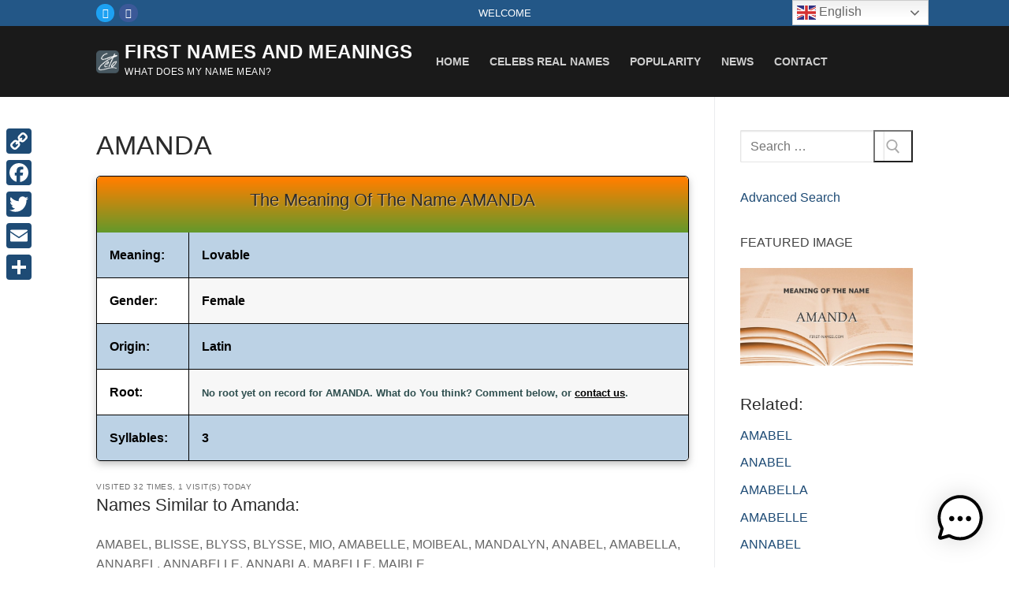

--- FILE ---
content_type: text/html; charset=utf-8
request_url: https://www.google.com/recaptcha/api2/aframe
body_size: 267
content:
<!DOCTYPE HTML><html><head><meta http-equiv="content-type" content="text/html; charset=UTF-8"></head><body><script nonce="ObCLSgbc134NajIP84KQ8w">/** Anti-fraud and anti-abuse applications only. See google.com/recaptcha */ try{var clients={'sodar':'https://pagead2.googlesyndication.com/pagead/sodar?'};window.addEventListener("message",function(a){try{if(a.source===window.parent){var b=JSON.parse(a.data);var c=clients[b['id']];if(c){var d=document.createElement('img');d.src=c+b['params']+'&rc='+(localStorage.getItem("rc::a")?sessionStorage.getItem("rc::b"):"");window.document.body.appendChild(d);sessionStorage.setItem("rc::e",parseInt(sessionStorage.getItem("rc::e")||0)+1);localStorage.setItem("rc::h",'1768451181266');}}}catch(b){}});window.parent.postMessage("_grecaptcha_ready", "*");}catch(b){}</script></body></html>